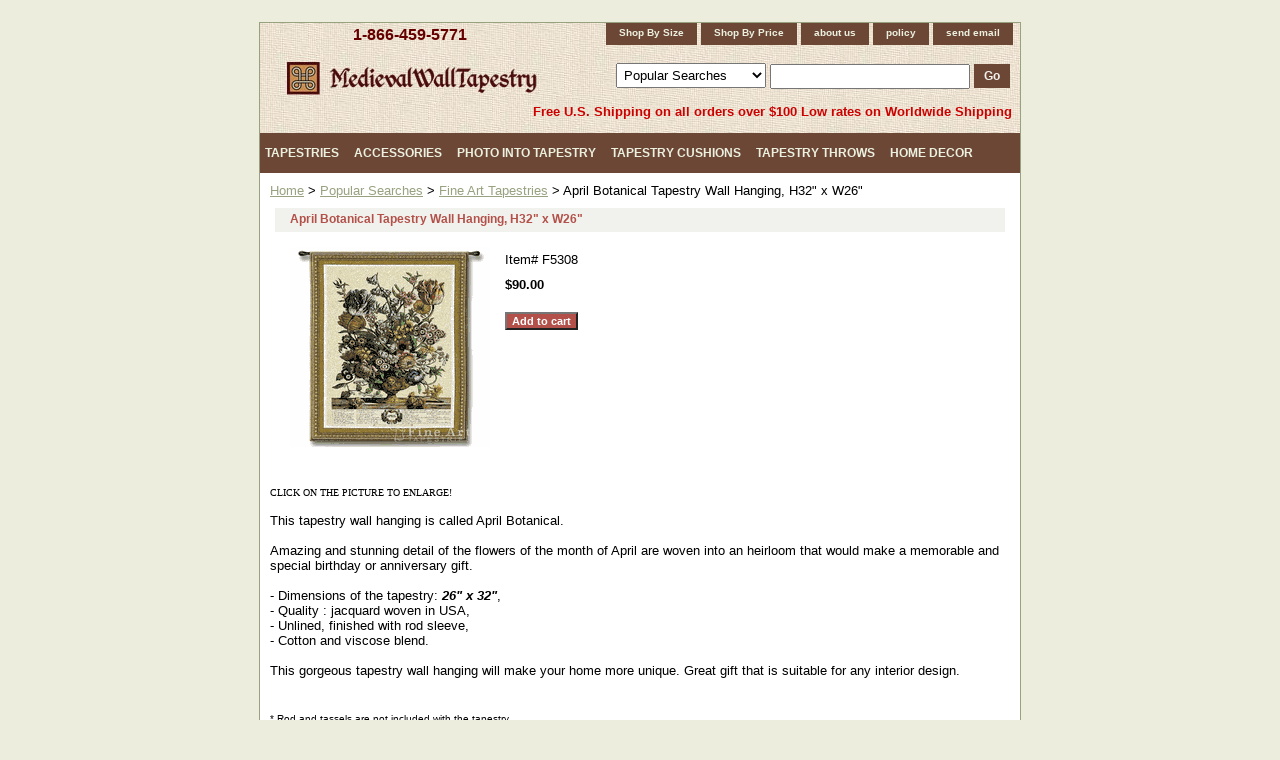

--- FILE ---
content_type: text/html
request_url: https://www.medievalwalltapestry.com/april-botanical.html
body_size: 8017
content:
<!DOCTYPE HTML PUBLIC "-//W3C//DTD HTML 4.01 Transitional//EN">
<html><head><title>April Botanical Tapestry Wall Hanging, H32" x W26"</title><link rel="stylesheet" type="text/css" href="css-base.css" /><link rel="stylesheet" type="text/css" href="css-element.css" /><link rel="stylesheet" type="text/css" href="css-contents.css" /><link rel="stylesheet" type="text/css" href="css-edits.css" /><meta name="description" content="Wall tapestries from Europe and USA: medieval tapestry wall hangings, contemporary, nature and animal tapestries, religious, floral wall tapestry collections. Romantic pictures for sale.">
<meta name="robots" content="all">
<meta name="revisit-after" content="15 days">
<meta name="Copyright" content="2004-2022 copyright"> 
<meta name="MSSmartTagsPreventParsing" content="TRUE">
<META content="text/html; charset=windows-1252" http-equiv=Content-Type>
<meta name="organization-Email" content="info@medievalwalltapestry.com">
<meta name="identifier" content="http://www.medievalwalltapestry.com">
<style type="text/css">
<!--
.MyStyle2 {  color: #330000; text-decoration: underline}
-->.button {text-indent: -9000px; width: 74px; height: 21px; background: url(https://sep.turbifycdn.com/ty/cdn/carenginecare/search-button.jpg); border-top-width: 0px; border-right-width: 0px; border-bottom-width: 0px; border-left-width: 0px}
</style>
<script>(function() {
  var _fbq = window._fbq || (window._fbq = []);
  if (!_fbq.loaded) {
    var fbds = document.createElement('script');
    fbds.async = true;
    fbds.src = '//connect.facebook.net/en_US/fbds.js';
    var s = document.getElementsByTagName('script')[0];
    s.parentNode.insertBefore(fbds, s);
    _fbq.loaded = true;
  }
  _fbq.push(['addPixelId', '622628357857454']);
})();
window._fbq = window._fbq || [];
window._fbq.push(['track', 'PixelInitialized', {}]);
</script>
<noscript><img height="1" width="1" alt="" style="display:none" src="https://www.facebook.com/tr?id=622628357857454&amp;ev=PixelInitialized" /></noscript>
<script type="text/javascript">
/* <![CDATA[ */
var google_conversion_id = 998225335;
var google_custom_params = window.google_tag_params;
var google_remarketing_only = true;
/* ]]> */
</script>
<script type="text/javascript" src="//www.googleadservices.com/pagead/conversion.js"></script>
<noscript>
<div style="display:inline;">
<img height="1" width="1" style="border-style:none;" alt="" src="//googleads.g.doubleclick.net/pagead/viewthroughconversion/998225335/?value=0&amp;guid=ON&amp;script=0"/>
</div>
</noscript>
<script>
  (function(i,s,o,g,r,a,m){i['GoogleAnalyticsObject']=r;i[r]=i[r]||function(){
  (i[r].q=i[r].q||[]).push(arguments)},i[r].l=1*new Date();a=s.createElement(o),
  m=s.getElementsByTagName(o)[0];a.async=1;a.src=g;m.parentNode.insertBefore(a,m)
  })(window,document,'script','//www.google-analytics.com/analytics.js','ga');

  ga('create', 'UA-20291726-1', 'auto');
  ga('send', 'pageview');

</script>
<!-- Global site tag (gtag.js) - AdWords: 823164560 -->
<script async src="https://www.googletagmanager.com/gtag/js?id=AW-823164560"></script>
<script>
  window.dataLayer = window.dataLayer || [];
  function gtag(){dataLayer.push(arguments);}
  gtag('js', new Date());
 
  gtag('config', 'AW-823164560');
</script>
<!-- Google tag (gtag.js) - Google Analytics -->
<script async src="https://www.googletagmanager.com/gtag/js?id=UA-245726191-1">
</script>
<script>
  window.dataLayer = window.dataLayer || [];
  function gtag(){dataLayer.push(arguments);}
  gtag('js', new Date());

  gtag('config', 'UA-245726191-1');
</script><style type="text/css">
#bodycontent {float:right; width:760px;}
#bodyshell {background-color:#fff; border-left:0px solid #f1f2ed; float:left; zoom:1; margin:0;*position:relative;}
#nav-product {_display:inline; float:left; margin-left:-150px; overflow:hidden; position:relative; width:150px; z-index:1000;}
</style><script type="text/javascript" src="https://sep.turbifycdn.com/ty/cdn/carenginecare/jquery-2.2.4.min.js"></script></head><body class="vertical" id="itemtype"><script type="text/javascript" id="yfc_loader" src="https://turbifycdn.com/store/migration/loader-min-1.0.34.js?q=carenginecare&ts=1762114516&p=1&h=order.store.turbify.net"></script> <div id="ys_superbar">
	   <div id="ys_cpers">
		<div id="yscp_welcome_msg"></div>
		<div id="yscp_signin_link"></div>
		<div id="yscp_myaccount_link"></div>
		<div id="yscp_signout_link"></div>
	   </div>
	   <div id="yfc_mini"></div>
	   <div class="ys_clear"></div>
	</div>
      <div id="container"><div id="header"><div class="left-col"><h3 id="brandmark"><a href="index.html" title=""></a></h3><a href="tel:+1-866-459-5771">1-866-459-5771</a></div><div class="right-col"><ul id="nav-general"><li><a href="sortbysize.html">Shop By Size</a></li><li><a href="sortbyprice.html">Shop By Price</a></li><li><a href="info.html">about us</a></li><li><a href="privacypolicy.html">policy</a></li><li><a href="mailto:sales@medievalwalltapestry.com">send email</a></li></ul><div id="ysaSearch"><form id="searcharea" name="searcharea" action="nsearch.html" method="GET"><fieldset><select onchange="if (typeof YSB_AUTOCOMPLETE == 'object') { YSB_AUTOCOMPLETE.controller.setSuggestCategory(event); }" name="section"><option value="">All Categories</option><option value="popular-searches" selected="selected" >Popular Searches </option><option value="walltapestries">Exclusive Collection </option><option value="fineart">Fine Art </option><option value="rota">Romantic Pictures </option><option value="meta">Medieval Tapestries </option><option value="renaissance">Renaissance Styles </option><option value="naandan">Nature and Animals </option><option value="stilllifes">Floral & Still Lifes </option><option value="cota">Contemporary Tapestries </option><option value="ethnicdesigns">Ethnic Designs </option><option value="europeancities">City & Country Scenes </option><option value="reta">Religious Tapestries </option><option value="ornamental">Ornamental Designs </option><option value="maps">Map Tapestries </option><option value="kidsdecor">Kids Decor </option><option value="specials">Tapestry Sale </option><option value="accessories">Accessories </option><option value="tapestrythrows">Tapestry Throws </option><option value="tapestrycushions">Tapestry Cushions </option><option value="photointotapestry">Photo Into Tapestry </option><option value="bed-covers">Bedding Sets </option><option value="tablerunners">Tapestry Table Runners </option><option value="handbags">Tapestry Handbags </option><option value="bellpulls">Tapestry Bellpulls </option><option value="tapestry-articles">Articles </option></select><label for="query" class="labelfield"><input autocomplete="off" type="text" id="query" name="query" placeholder="" onkeyup="if (typeof YSB_AUTOCOMPLETE == 'object') { YSB_AUTOCOMPLETE.controller.suggest(event); }"></label><label for="searchsubmit" class="buttonlabel"><input type="submit" id="searchsubmit" class="ys_primary" value="Go" name="searchsubmit"><input type="hidden" value="carenginecare" name="vwcatalog"></label></fieldset></form>   <script type="text/javascript"> 
                    var isSafari = !!navigator.userAgent.match(/Version\/[\d\.]+.*Safari/); 
                    var isIOS = !!navigator.platform && /iPad|iPhone|iPod/.test(navigator.platform); 
                    if (isSafari && isIOS) { 
                        document.forms["searcharea"].onsubmit = function (searchAreaForm) { 
                            var elementsList = this.elements, queryString = '', url = '', action = this.action; 
                            for(var i = 0; i < elementsList.length; i++) { 
                                if (elementsList[i].name) { 
                                    if (queryString) { 
                                        queryString = queryString + "&" +  elementsList[i].name + "=" + encodeURIComponent(elementsList[i].value); 
                                    } else { 
                                        queryString = elementsList[i].name + "=" + encodeURIComponent(elementsList[i].value); 
                                    } 
                                } 
                            } 
                            if (action.indexOf("?") == -1) { 
                                action = action + "?"; 
                            } 
                            url = action + queryString; 
                            window.location.href = url; 
                            return false; 
                        } 
                    } 
                </script> 
        </div></div><div class="headerShipinfo">Free U.S. Shipping on all orders over $100 Low rates on Worldwide Shipping</div></div><div class="megamenu"><ul><li><a href="tapestries.html" class="level1">Tapestries</a><div class="submenu"><ul><li><a href="popular-searches.html"><div class="subsubmenu"><div class="subsubmenuimg"><img src="https://s.turbifycdn.com/aah/carenginecare/popular-searches-27.gif" width="100" height="100" border="0" hspace="0" vspace="0" alt="Popular Searches" /></div><div class="subsubmenutitle">Popular Searches</div></div></a></li><li><a href="walltapestries.html"><div class="subsubmenu"><div class="subsubmenuimg"><img src="https://s.turbifycdn.com/aah/carenginecare/exclusive-collection-11.gif" width="100" height="77" border="0" hspace="0" vspace="0" alt="Exclusive Collection" /></div><div class="subsubmenutitle">Exclusive Collection</div></div></a></li><li><a href="fineart.html"><div class="subsubmenu"><div class="subsubmenuimg"><img src="https://s.turbifycdn.com/aah/carenginecare/fine-art-17.gif" width="87" height="100" border="0" hspace="0" vspace="0" alt="Fine Art" /></div><div class="subsubmenutitle">Fine Art</div></div></a></li><li><a href="rota.html"><div class="subsubmenu"><div class="subsubmenuimg"><img src="https://s.turbifycdn.com/aah/carenginecare/romantic-pictures-18.gif" width="100" height="65" border="0" hspace="0" vspace="0" alt="Romantic Pictures" /></div><div class="subsubmenutitle">Romantic Pictures</div></div></a></li><li><a href="meta.html"><div class="subsubmenu"><div class="subsubmenuimg"><img src="https://s.turbifycdn.com/aah/carenginecare/medieval-tapestries-112.gif" width="100" height="82" border="0" hspace="0" vspace="0" alt="Medieval Tapestries" /></div><div class="subsubmenutitle">Medieval Tapestries</div></div></a></li><li><a href="renaissance.html"><div class="subsubmenu"><div class="subsubmenuimg"><img src="https://s.turbifycdn.com/aah/carenginecare/renaissance-styles-12.gif" width="100" height="78" border="0" hspace="0" vspace="0" alt="Renaissance Styles" /></div><div class="subsubmenutitle">Renaissance Styles</div></div></a></li><li><a href="naandan.html"><div class="subsubmenu"><div class="subsubmenuimg"><img src="https://s.turbifycdn.com/aah/carenginecare/nature-and-animals-15.gif" width="100" height="77" border="0" hspace="0" vspace="0" alt="Nature and Animals" /></div><div class="subsubmenutitle">Nature and Animals</div></div></a></li><li><a href="stilllifes.html"><div class="subsubmenu"><div class="subsubmenuimg"><img src="https://s.turbifycdn.com/aah/carenginecare/floral-still-lifes-11.gif" width="77" height="100" border="0" hspace="0" vspace="0" alt="Floral &amp; Still Lifes" /></div><div class="subsubmenutitle">Floral & Still Lifes</div></div></a></li><li><a href="cota.html"><div class="subsubmenu"><div class="subsubmenuimg"><img src="https://s.turbifycdn.com/aah/carenginecare/contemporary-tapestries-123.gif" width="82" height="100" border="0" hspace="0" vspace="0" alt="Contemporary Tapestries" /></div><div class="subsubmenutitle">Contemporary Tapestries</div></div></a></li><li><a href="ethnicdesigns.html"><div class="subsubmenu"><div class="subsubmenuimg"><img src="https://s.turbifycdn.com/aah/carenginecare/ethnic-designs-39.gif" width="99" height="100" border="0" hspace="0" vspace="0" alt="Ethnic Designs" /></div><div class="subsubmenutitle">Ethnic Designs</div></div></a></li><li><a href="europeancities.html"><div class="subsubmenu"><div class="subsubmenuimg"><img src="https://s.turbifycdn.com/aah/carenginecare/city-country-scenes-11.gif" width="100" height="78" border="0" hspace="0" vspace="0" alt="City &amp; Country Scenes" /></div><div class="subsubmenutitle">City & Country Scenes</div></div></a></li><li><a href="reta.html"><div class="subsubmenu"><div class="subsubmenuimg"><img src="https://s.turbifycdn.com/aah/carenginecare/religious-tapestries-11.gif" width="100" height="63" border="0" hspace="0" vspace="0" alt="Religious Tapestries" /></div><div class="subsubmenutitle">Religious Tapestries</div></div></a></li><li><a href="ornamental.html"><div class="subsubmenu"><div class="subsubmenuimg"><img src="https://s.turbifycdn.com/aah/carenginecare/ornamental-designs-15.gif" width="97" height="100" border="0" hspace="0" vspace="0" alt="Ornamental Designs" /></div><div class="subsubmenutitle">Ornamental Designs</div></div></a></li><li><a href="maps.html"><div class="subsubmenu"><div class="subsubmenuimg"><img src="https://s.turbifycdn.com/aah/carenginecare/map-tapestries-24.gif" width="100" height="79" border="0" hspace="0" vspace="0" alt="Map Tapestries" /></div><div class="subsubmenutitle">Map Tapestries</div></div></a></li><li><a href="kidsdecor.html"><div class="subsubmenu"><div class="subsubmenuimg"><img src="https://s.turbifycdn.com/aah/carenginecare/kids-decor-17.gif" width="71" height="100" border="0" hspace="0" vspace="0" alt="Kids Decor" /></div><div class="subsubmenutitle">Kids Decor</div></div></a></li></ul></div></li><li><a href="accessories.html" class="level1">Accessories</a><div class="submenu"><ul><li><a href="tapestryrods.html"><div class="subsubmenu"><div class="subsubmenuimg"><img src="https://s.turbifycdn.com/aah/carenginecare/rods-tassels-11.gif" width="100" height="49" border="0" hspace="0" vspace="0" alt="Tapestry Rods" /></div><div class="subsubmenutitle">Tapestry Rods</div></div></a></li><li><a href="tassels.html"><div class="subsubmenu"><div class="subsubmenuimg"><img src="https://s.turbifycdn.com/aah/carenginecare/tassels-11.gif" width="67" height="100" border="0" hspace="0" vspace="0" alt="Tassels" /></div><div class="subsubmenutitle">Tassels</div></div></a></li><li><a href="finishing.html"><div class="subsubmenu"><div class="subsubmenuimg"><img src="https://s.turbifycdn.com/aah/carenginecare/finishing-services-31.gif" width="100" height="74" border="0" hspace="0" vspace="0" alt="Finishing Services" /></div><div class="subsubmenutitle">Finishing Services</div></div></a></li></ul></div></li><li><a href="photointotapestry.html" class="level1">Photo Into Tapestry</a><div class="submenu"><ul><li><a href="photo-into-throw-1.html"><div class="subsubmenu"><div class="subsubmenuimg"><img src="https://s.turbifycdn.com/aah/carenginecare/turn-your-photo-into-a-tapestry-throw-70-x-53-21.gif" width="100" height="83" border="0" hspace="0" vspace="0" alt="Turn Your Photo Into A Tapestry Throw, 70&quot; X 53&quot;" /></div><div class="subsubmenutitle">Turn Your Photo Into A Tapestry Throw, 70" X 53"</div></div></a></li><li><a href="photo-into-tapestry-1.html"><div class="subsubmenu"><div class="subsubmenuimg"><img src="https://s.turbifycdn.com/aah/carenginecare/turn-your-photo-into-a-tapestry-wall-hanging-26-x-34-22.gif" width="90" height="100" border="0" hspace="0" vspace="0" alt="Turn Your Photo Into A Tapestry Wall Hanging, 26&quot; X 34&quot;" /></div><div class="subsubmenutitle">Turn Your Photo Into A Tapestry Wall Hanging, 26" X 34"</div></div></a></li><li><a href="photo-into-pillow-1.html"><div class="subsubmenu"><div class="subsubmenuimg"><img src="https://s.turbifycdn.com/aah/carenginecare/turn-your-photo-into-a-tapestry-pillow-17-x-17-21.gif" width="100" height="97" border="0" hspace="0" vspace="0" alt="Turn Your Photo Into A Tapestry Pillow, 17&quot; X 17&quot;" /></div><div class="subsubmenutitle">Turn Your Photo Into A Tapestry Pillow, 17" X 17"</div></div></a></li><li><a href="photo-into-tote-bag.html"><div class="subsubmenu"><div class="subsubmenuimg"><img src="https://s.turbifycdn.com/aah/carenginecare/turn-your-photo-into-a-tapestry-tote-bag-17-x-17-21.gif" width="57" height="100" border="0" hspace="0" vspace="0" alt="Turn Your Photo Into A Tapestry Tote Bag, 17&quot; X 17&quot;" /></div><div class="subsubmenutitle">Turn Your Photo Into A Tapestry Tote Bag, 17" X 17"</div></div></a></li></ul></div></li><li><a href="tapestrycushions.html" class="level1">Tapestry Cushions</a><div class="submenu"><ul><li><a href="artcushions.html"><div class="subsubmenu"><div class="subsubmenuimg"><img src="https://s.turbifycdn.com/aah/carenginecare/art-cushions-11.gif" width="100" height="92" border="0" hspace="0" vspace="0" alt="Art Cushions" /></div><div class="subsubmenutitle">Art Cushions</div></div></a></li><li><a href="oldworldcushions.html"><div class="subsubmenu"><div class="subsubmenuimg"><img src="https://s.turbifycdn.com/aah/carenginecare/old-world-cushions-11.gif" width="96" height="100" border="0" hspace="0" vspace="0" alt="Old World Cushions" /></div><div class="subsubmenutitle">Old World Cushions</div></div></a></li><li><a href="botanicalcushions.html"><div class="subsubmenu"><div class="subsubmenuimg"><img src="https://s.turbifycdn.com/aah/carenginecare/botanical-cushions-11.gif" width="100" height="96" border="0" hspace="0" vspace="0" alt="Botanical Cushions" /></div><div class="subsubmenutitle">Botanical Cushions</div></div></a></li><li><a href="citiescushions.html"><div class="subsubmenu"><div class="subsubmenuimg"><img src="https://s.turbifycdn.com/aah/carenginecare/cities-cushions-13.gif" width="100" height="96" border="0" hspace="0" vspace="0" alt="Cities Cushions" /></div><div class="subsubmenutitle">Cities Cushions</div></div></a></li><li><a href="sceniccushions.html"><div class="subsubmenu"><div class="subsubmenuimg"><img src="https://s.turbifycdn.com/aah/carenginecare/scenic-cushions-11.gif" width="100" height="95" border="0" hspace="0" vspace="0" alt="Scenic Cushions" /></div><div class="subsubmenutitle">Scenic Cushions</div></div></a></li><li><a href="animalscushions.html"><div class="subsubmenu"><div class="subsubmenuimg"><img src="https://s.turbifycdn.com/aah/carenginecare/animals-cushions-11.gif" width="100" height="89" border="0" hspace="0" vspace="0" alt="Animals Cushions" /></div><div class="subsubmenutitle">Animals Cushions</div></div></a></li><li><a href="ornamentalcushions.html"><div class="subsubmenu"><div class="subsubmenuimg"><img src="https://s.turbifycdn.com/aah/carenginecare/ornamental-cushions-11.gif" width="100" height="100" border="0" hspace="0" vspace="0" alt="Ornamental Cushions" /></div><div class="subsubmenutitle">Ornamental Cushions</div></div></a></li><li><a href="abstractcushions.html"><div class="subsubmenu"><div class="subsubmenuimg"><img src="https://s.turbifycdn.com/aah/carenginecare/abstract-cushions-11.gif" width="100" height="98" border="0" hspace="0" vspace="0" alt="Abstract Cushions" /></div><div class="subsubmenutitle">Abstract Cushions</div></div></a></li><li><a href="christmascushions.html"><div class="subsubmenu"><div class="subsubmenuimg"><img src="https://s.turbifycdn.com/aah/carenginecare/christmas-tapesty-cushions-11.gif" width="91" height="100" border="0" hspace="0" vspace="0" alt="Christmas Tapesty Cushions" /></div><div class="subsubmenutitle">Christmas Tapesty Cushions</div></div></a></li></ul></div></li><li><a href="tapestrythrows.html" class="level1">Tapestry Throws</a><div class="submenu"><ul><li><a href="artthrows.html"><div class="subsubmenu"><div class="subsubmenuimg"><img src="https://s.turbifycdn.com/aah/carenginecare/art-throws-13.gif" width="100" height="81" border="0" hspace="0" vspace="0" alt="Art Throws" /></div><div class="subsubmenutitle">Art Throws</div></div></a></li><li><a href="botanicalthrows.html"><div class="subsubmenu"><div class="subsubmenuimg"><img src="https://s.turbifycdn.com/aah/carenginecare/botanical-throws-17.gif" width="100" height="77" border="0" hspace="0" vspace="0" alt="Botanical Throws" /></div><div class="subsubmenutitle">Botanical Throws</div></div></a></li><li><a href="scenicthrows.html"><div class="subsubmenu"><div class="subsubmenuimg"><img src="https://s.turbifycdn.com/aah/carenginecare/scenic-throws-12.gif" width="100" height="79" border="0" hspace="0" vspace="0" alt="Scenic Throws" /></div><div class="subsubmenutitle">Scenic Throws</div></div></a></li><li><a href="animalsthrows.html"><div class="subsubmenu"><div class="subsubmenuimg"><img src="https://s.turbifycdn.com/aah/carenginecare/animals-throws-12.gif" width="100" height="76" border="0" hspace="0" vspace="0" alt="Animals Throws" /></div><div class="subsubmenutitle">Animals Throws</div></div></a></li><li><a href="ornamentalthrows.html"><div class="subsubmenu"><div class="subsubmenuimg"><img src="https://s.turbifycdn.com/aah/carenginecare/ornamental-throws-12.gif" width="100" height="92" border="0" hspace="0" vspace="0" alt="Ornamental Throws" /></div><div class="subsubmenutitle">Ornamental Throws</div></div></a></li><li><a href="abstractthrows.html"><div class="subsubmenu"><div class="subsubmenuimg"><img src="https://s.turbifycdn.com/aah/carenginecare/abstract-throws-12.gif" width="100" height="76" border="0" hspace="0" vspace="0" alt="Abstract Throws" /></div><div class="subsubmenutitle">Abstract Throws</div></div></a></li><li><a href="ethnicthrows.html"><div class="subsubmenu"><div class="subsubmenuimg"><img src="https://s.turbifycdn.com/aah/carenginecare/ethnic-throws-12.gif" width="82" height="100" border="0" hspace="0" vspace="0" alt="Ethnic Throws" /></div><div class="subsubmenutitle">Ethnic Throws</div></div></a></li><li><a href="kidsthrows.html"><div class="subsubmenu"><div class="subsubmenuimg"><img src="https://s.turbifycdn.com/aah/carenginecare/kids-throws-12.gif" width="81" height="100" border="0" hspace="0" vspace="0" alt="Kids Throws" /></div><div class="subsubmenutitle">Kids Throws</div></div></a></li><li><a href="inspirationalthrows.html"><div class="subsubmenu"><div class="subsubmenuimg"><img src="https://s.turbifycdn.com/aah/carenginecare/inspirational-throws-12.gif" width="84" height="100" border="0" hspace="0" vspace="0" alt="Inspirational Throws" /></div><div class="subsubmenutitle">Inspirational Throws</div></div></a></li><li><a href="christmasthrows.html"><div class="subsubmenu"><div class="subsubmenuimg"><img src="https://s.turbifycdn.com/aah/carenginecare/christmas-throws-13.gif" width="100" height="81" border="0" hspace="0" vspace="0" alt="Christmas Throws" /></div><div class="subsubmenutitle">Christmas Throws</div></div></a></li></ul></div></li><li><a href="homedecor.html" class="level1">Home Decor</a><div class="submenu"><ul><li><a href="christmasdecor.html"><div class="subsubmenu"><div class="subsubmenuimg"><img src="https://s.turbifycdn.com/aah/carenginecare/christmas-decor-22.gif" width="100" height="65" border="0" hspace="0" vspace="0" alt="Christmas Decor" /></div><div class="subsubmenutitle">Christmas Decor</div></div></a></li><li><a href="bed-covers.html"><div class="subsubmenu"><div class="subsubmenuimg"><img src="https://s.turbifycdn.com/aah/carenginecare/bedding-sets-11.gif" width="100" height="83" border="0" hspace="0" vspace="0" alt="Bedding Sets" /></div><div class="subsubmenutitle">Bedding Sets</div></div></a></li><li><a href="tablerunners.html"><div class="subsubmenu"><div class="subsubmenuimg"><img src="https://s.turbifycdn.com/aah/carenginecare/tapestry-table-runners-11.gif" width="100" height="31" border="0" hspace="0" vspace="0" alt="Tapestry Table Runners" /></div><div class="subsubmenutitle">Tapestry Table Runners</div></div></a></li><li><a href="handbags.html"><div class="subsubmenu"><div class="subsubmenuimg"><img src="https://s.turbifycdn.com/aah/carenginecare/tapestry-handbags-11.gif" width="100" height="69" border="0" hspace="0" vspace="0" alt="Tapestry Handbags" /></div><div class="subsubmenutitle">Tapestry Handbags</div></div></a></li><li><a href="bellpulls.html"><div class="subsubmenu"><div class="subsubmenuimg"><img src="https://s.turbifycdn.com/aah/carenginecare/tapestry-bellpulls-11.gif" width="100" height="100" border="0" hspace="0" vspace="0" alt="Tapestry Bellpulls" /></div><div class="subsubmenutitle">Tapestry Bellpulls</div></div></a></li></ul></div></li></ul></div><div id="bodyshell"><div id="bodycontent"><div class="breadcrumbs"><a href="index.html">Home</a> &gt; <a href="popular-searches.html">Popular Searches</a> &gt; <a href="fine-art-tapestries-made-in-usa.html">Fine Art Tapestries</a> &gt; April Botanical Tapestry Wall Hanging, H32" x W26"</div><div id="contentarea"><div><h1 id="item-contenttitle">April Botanical Tapestry Wall Hanging, H32" x W26"</h1><div id="itemarea"><div id="itemImage"><a href="https://s.turbifycdn.com/aah/carenginecare/april-botanical-tapestry-wall-hanging-26-x-32-20.gif"><img src="https://s.turbifycdn.com/aah/carenginecare/april-botanical-tapestry-wall-hanging-26-x-32-18.gif" width="200" height="200" border="0" hspace="0" vspace="0" alt="April Botanical Tapestry Wall Hanging, H32&quot; x W26&quot;" class="image-l" title="April Botanical Tapestry Wall Hanging, H32&quot; x W26&quot;" /></a></div><div class="itemform productInfo" id="itemInfo"><form method="POST" action="https://order.store.turbify.net/carenginecare/cgi-bin/wg-order?carenginecare+april-botanical"><div class="code">Item# <em>F5308</em></div><div class="price-bold">$90.00</div><input type="submit" value="Add to cart" class="ys_primary" title="Add to cart" /><input name="vwcatalog" type="hidden" value="carenginecare" /><input name="vwitem" type="hidden" value="april-botanical" /><input type="hidden" name=".autodone" value="https://www.medievalwalltapestry.com/april-botanical.html" /></form></div></div><div id="caption"><h2 id="itempage-captiontitle"></h2><div><font face="Verdana" size="1">CLICK ON THE PICTURE TO ENLARGE!</font><br><br>This tapestry wall hanging is called April Botanical. <br> <br>Amazing and stunning detail of the flowers of the month of April are woven into an heirloom that would make a memorable and special birthday or anniversary gift.<br> <br> - Dimensions of the tapestry: <i><b>26" x 32"</b></i>,<br> - Quality : jacquard woven in USA,<br> - Unlined, finished with rod sleeve, <br> - Cotton and viscose blend. <br> <br> This gorgeous tapestry wall hanging will make your home more unique. Great gift that is suitable for any interior design.</div></div><br clear="all" /></div></div><div id="finaltext"><div align="left"><font size="-2">* Rod and tassels are not included with the tapestry.<br>
** The sizes advertized are approximate (5%) due to the weaving specifics. If you need to know an exact size to fit your space please contact us and we can verify the size for you.<br>
  </font> <br>
 <b><font color="#AA504A" size="4" face="Monotype Corsiva">TAPESTRY SALE !!!</font></b><br>
 <font size="4">Click <a href="specials.html"><strong>HERE</strong></a> !!!</font><br>
 <br>
 <i><b><font color="#AA504A" size="4" face="Monotype Corsiva">POLYCOAT</font> </b>'s European wall tapestries 
 to your home decor.<br>
 <Br> We are glad to offer you a great way to decorate your house without having to spend a lot of money. We have a large selection of tapestry wall hangings imported from France, Belgium, Italy and some other European countries. We collect the best wall tapestries from different European manufacturers and sell them at affordable price. We carefully choose tapestry wall hangings from a wide variety of wall tapestry products presented on the market. We try to choose wall tapestries that are in harmony with the modern standards of home decor. Some of our tapestry wall hangings can be framed and fit well both traditional and modern home interiors. <br> <br> We are particularly proud of our medieval wall tapestries. In our collection of medieval tapestry wall hangings you can find unique tapestry pictures. One of our best selling wall tapestries is the reproduction of The Accolade painting by Leighton. Bring romantic spirit of the old time with our medieval tapestry wall hangings. <Br> <br> Take your choice of tapestry wall hangings for your home decor or your place of business! Great gifts that everyone likes! </i> <br> <br> Any questions? Call us at <a href="tel:+18664595771">1-866-459-5771</a> or <a href="mailto:sales@medievalwalltapestry.com">email us</a> at sales@medievalwalltapestry.com. <br> <br>
 <a href="http://www.medievalwalltapestry.com"><font size="-2">Home</font></a><font size="-2"> | <a href="tapestry-articles.html"onMouseOver="window.status='Search Polycoat Online Store'; return true">Articles</a> 
 | <a href="privacypolicy.html#sh" target="_blank"onMouseOver="window.status='Track Your Order'; return true">Shipping</a> 
 | <a href="info.html">Contact Us</a> | <a href="privacypolicy.html#pp">Privacy 
 Policy</a> | <a href="meta.html">Medieval Tapestry Wall Hangings</a> | <a href="rota.html">Romantic 
 Tapestry Wall Hangings</a> | <a href="naandan.html">Wall Tapestries With Nature 
 And Animals</a> | <a href="stilllifes.html">Still Life Tapestry Wall Hangings</a> 
 | <a href="europeancities.htfml">European Cities Tapestry Wall Hangings</a> |<a href="reta.html"> 
 Religious Tapestry Wall Hangings</a> | <a href="fineart.html">Wall Tapestries 
 Reproductions</a> | <a href="alltapestries.html">All Wall Tapestries</a> | <a href="http://www.medievalwalltapestry.com/sitemap.xml">Site Map</a> | <a href="https://www.medievalwalltapestry.com/affiliateprogram.html" target="_blank">Affiliate Program</a> | <a onMouseOver="window.status='Email To Polycoat: sales@medievalwalltapestry.com'; return true" href="mailto:sales@medievalwalltapestry.com" target=_blank>Email 
 Us</a></font></div><script>
  (function(i,s,o,g,r,a,m){i['GoogleAnalyticsObject']=r;i[r]=i[r]||function(){
  (i[r].q=i[r].q||[]).push(arguments)},i[r].l=1*new Date();a=s.createElement(o),
  m=s.getElementsByTagName(o)[0];a.async=1;a.src=g;m.parentNode.insertBefore(a,m)
  })(window,document,'script','https://www.google-analytics.com/analytics.js','ga');<br /><br />ga('create', 'UA-82220924-1', 'auto');
  ga('send', 'pageview');<br /><br /></script></div></div></div><div id="footer"><span id="footer-links"><a href="info.html">about us</a> | <a href="privacypolicy.html">policy</a> | <a href="mailto:sales@medievalwalltapestry.com">send email</a></span><span id="copyright">Copyright 2002 - 2025 Polycoat LLC. PO Box 101055 Denver, CO 80250 USA 1-866-459-5771 All rights reserved.</span></div></div></body>
<script type="text/javascript">var PAGE_ATTRS = {'storeId': 'carenginecare', 'itemId': 'april-botanical', 'isOrderable': '1', 'name': 'April Botanical Tapestry Wall Hanging, H32 x W26', 'salePrice': '90.00', 'listPrice': '90.00', 'brand': '', 'model': '', 'promoted': '', 'createTime': '1762114516', 'modifiedTime': '1762114516', 'catNamePath': 'Popular Searches > Fine Art Tapestries', 'upc': ''};</script><script type="text/javascript">
csell_env = 'ue1';
 var storeCheckoutDomain = 'order.store.turbify.net';
</script>

<script type="text/javascript">
  function toOSTN(node){
    if(node.hasAttributes()){
      for (const attr of node.attributes) {
        node.setAttribute(attr.name,attr.value.replace(/(us-dc1-order|us-dc2-order|order)\.(store|stores)\.([a-z0-9-]+)\.(net|com)/g, storeCheckoutDomain));
      }
    }
  };
  document.addEventListener('readystatechange', event => {
  if(typeof storeCheckoutDomain != 'undefined' && storeCheckoutDomain != "order.store.turbify.net"){
    if (event.target.readyState === "interactive") {
      fromOSYN = document.getElementsByTagName('form');
        for (let i = 0; i < fromOSYN.length; i++) {
          toOSTN(fromOSYN[i]);
        }
      }
    }
  });
</script>
<script type="text/javascript">
// Begin Store Generated Code
 </script> <script type="text/javascript" src="https://s.turbifycdn.com/lq/ult/ylc_1.9.js" ></script> <script type="text/javascript" src="https://s.turbifycdn.com/ae/lib/smbiz/store/csell/beacon-a9518fc6e4.js" >
</script>
<script type="text/javascript">
// Begin Store Generated Code
 csell_page_data = {}; csell_page_rec_data = []; ts='TOK_STORE_ID';
</script>
<script type="text/javascript">
// Begin Store Generated Code
function csell_GLOBAL_INIT_TAG() { var csell_token_map = {}; csell_token_map['TOK_SPACEID'] = '2022276099'; csell_token_map['TOK_URL'] = ''; csell_token_map['TOK_STORE_ID'] = 'carenginecare'; csell_token_map['TOK_ITEM_ID_LIST'] = 'april-botanical'; csell_token_map['TOK_ORDER_HOST'] = 'order.store.turbify.net'; csell_token_map['TOK_BEACON_TYPE'] = 'prod'; csell_token_map['TOK_RAND_KEY'] = 't'; csell_token_map['TOK_IS_ORDERABLE'] = '1';  c = csell_page_data; var x = (typeof storeCheckoutDomain == 'string')?storeCheckoutDomain:'order.store.turbify.net'; var t = csell_token_map; c['s'] = t['TOK_SPACEID']; c['url'] = t['TOK_URL']; c['si'] = t[ts]; c['ii'] = t['TOK_ITEM_ID_LIST']; c['bt'] = t['TOK_BEACON_TYPE']; c['rnd'] = t['TOK_RAND_KEY']; c['io'] = t['TOK_IS_ORDERABLE']; YStore.addItemUrl = 'http%s://'+x+'/'+t[ts]+'/ymix/MetaController.html?eventName.addEvent&cartDS.shoppingcart_ROW0_m_orderItemVector_ROW0_m_itemId=%s&cartDS.shoppingcart_ROW0_m_orderItemVector_ROW0_m_quantity=1&ysco_key_cs_item=1&sectionId=ysco.cart&ysco_key_store_id='+t[ts]; } 
</script>
<script type="text/javascript">
// Begin Store Generated Code
function csell_REC_VIEW_TAG() {  var env = (typeof csell_env == 'string')?csell_env:'prod'; var p = csell_page_data; var a = '/sid='+p['si']+'/io='+p['io']+'/ii='+p['ii']+'/bt='+p['bt']+'-view'+'/en='+env; var r=Math.random(); YStore.CrossSellBeacon.renderBeaconWithRecData(p['url']+'/p/s='+p['s']+'/'+p['rnd']+'='+r+a); } 
</script>
<script type="text/javascript">
// Begin Store Generated Code
var csell_token_map = {}; csell_token_map['TOK_PAGE'] = 'p'; csell_token_map['TOK_CURR_SYM'] = '$'; csell_token_map['TOK_WS_URL'] = 'https://carenginecare.csell.store.turbify.net/cs/recommend?itemids=april-botanical&location=p'; csell_token_map['TOK_SHOW_CS_RECS'] = 'false';  var t = csell_token_map; csell_GLOBAL_INIT_TAG(); YStore.page = t['TOK_PAGE']; YStore.currencySymbol = t['TOK_CURR_SYM']; YStore.crossSellUrl = t['TOK_WS_URL']; YStore.showCSRecs = t['TOK_SHOW_CS_RECS']; </script> <script type="text/javascript" src="https://s.turbifycdn.com/ae/store/secure/recs-1.3.2.2.js" ></script> <script type="text/javascript" >
</script>
</html>
<!-- html102.prod.store.e1a.lumsb.com Fri Nov 21 17:02:58 PST 2025 -->


--- FILE ---
content_type: text/css
request_url: https://www.medievalwalltapestry.com/css-base.css
body_size: 4695
content:
/* CSS Document */
/* 092506 0.02*/
/*Note to Merchants: If you wish to make edits to your CSS, we suggest you make them in the css-edits stylesheet or another css file that you create and reference in your template. By doing so you will ensure that you are not introducing errors into the main stylesheets, which you could not recover if you edited them directly. This also allows Yahoo! to potentilly release fixes (if necessary) by you copying in the newlt revised files without overwriting any of your subsequent edits.*/

/*

/* Elements */
a{color:#98a280}
a:visited{color:#98a280}
* {padding:0; /*margin:0;*/}
td {font-size: 13px ; color:#000000; padding:0; margin:0;}
h1, h2, h3{margin:0;}
body {background-color: #eceddc; background-image:url('') ; font:normal 13px Verdana, Tahoma, Helvetica, sans-serif; text-align:center; width:100%;margin:0;color:#000000; }

/* Classes */
.boxclose {zoom:1;}
.breadcrumbs{margin:10px;}
.clear {clear:both; display:block; font-size:1px; height:1px; line-height:-1;}
.last {border:0 solid;}
  /* Form Buttons */

.ys_primary{ background:#b3504a;color:#ffffff;font:bold 11px Arial,verdana,sans-serif;padding:1px 5px;text-align:center;cursor:pointer; display:block; margin-top:10px;}
/*input.ys_primary{ background:#66A5FF;color:#FFF;font:bold 11px Arial,verdana,sans-serif;padding:1px 5px;text-align:center;cursor:pointer; }*/
/*input.add2cartsubmit {background-color:#888; border-color:#DDD #AAA #555; border-style:solid; border-width:1px 1px 1px; color:#fff; font-weight:bold; outline:#000 solid 1px; padding:0 2px;}*/
label.add2cartlabel {border:1px solid #000;}
/*input.buttonsubmit {background-color:#888; border-color:#DDD #AAA #555; border-style:solid; border-width:1px 1px 1px; color:#fff; font-size:0.8em font-weight:bold; outline:#000 solid 1px; padding:0 2px; text-transform:uppercase;}*/
/*label.buttonlabel {border:1px solid #000;}*/
.buttonlabel {margin-left:4px}

/* IDs */
#info-div{
	background-color:#FFFFFF;
	padding:0px;
	zoom:1;
}
#info-div:after{clear:both; content:"."; display:block; height:0; visibility:hidden;}
#accessorytitle {}
	#itemtype #accessorytitle {background:none; color:#ffffff; font:bold 6px Tahoma, Geneva, Verdana, sans-serif; padding:2px 10px 8px;}

/* #bodycontent {float:right; width:760px;} */
 /* 150 + 610 = 760 */ /* The Min-width is needed for Moz to stretch the bodycontent that is shrinkwrapping content due to floats. This is only necessary on pages without Tables in the contents. Min-width breaks Opera's layout so Width:100% is used instead of Min-width. */

/*
#bodyshell {background-color:#ffffff; border-left:0px solid #f1f2ed; float:left; zoom:1; margin:0;*position:relative;}
*/
 /*Left Column Color*/ /* Background color is needed to counter an IE rendering bug that erases the left column bgcolor */ /* float:left is needed in Moz to handle extra wide cntent that breaks the width */ /* Left/Right Margin was removed due to expanded content errors in Moz, this was used to push the nav/content area in to match the mock-up */ /* position:relative is needed to fix bug in IE that caused the navigation bar to push out over the main content*/

*:first-child+html #bodyshell { width:610px; }

#bodyshell:after {clear:both; content:"."; display:block; height:0; visibility:hidden;}

#brandmark {float:left; font:normal 22px Tahoma, Geneva, Verdana, sans-serif; width:300px; height:50px; margin-top:30px; position:absolute;} /* 510 + 250 = 760 */

#brandmark a {color:#98a280; display:block; padding:0 0 55px 275px; text-decoration:none; outline:none;}

#caption {zoom:1;}
#caption:after {clear:both; content:"."; display:block; height:0; visibility:hidden;}
#contentarea #caption {margin:10px;}
#itemtype #caption {/*padding:0 10px;*/}
#maintype #caption {background-color:#fff; padding:15px;}

#captionarea, #messagearea, #info-div {margin:10px 10px 9px; /*border-bottom:1px #fff solid;*/} /* 1px is used to prevent Margin Folding */

#messagearea #messagetitle{background:#f1f2ed url('') ; color:#b3504a; font:bold 3px Tahoma, Geneva, Verdana, sans-serif; padding:4px 15px 6px;}
#itemtype #contentarea #itempage-captiontitle {margin:15px 0 10px; padding:0 2px;}
#itemtype #itempage-captiontitle {background:none; color:#000000; font:bold 6px Tahoma, Geneva, Verdana, sans-serif; margin:0; padding:2px 2px 8px;} /*The Left/Right Padding is smaller because the Caption Title needs to be nested within the Caption on Item pages, but not on Section pages */

#container {margin:0 auto; text-align:left; width:760px; border:solid 1px #98a280; background-color: #ffffff;} /* This "container" is needed as IE produces resize induced rendering errors when using the BODY element for a container. */ 

#contentarea {margin:0 0 10px 0;}

#section-contenttitle {background-color:#f1f2ed; color:#b3504a; font:bold 13px Verdana, Tahoma, Helvetica, sans-serif; margin:0 15px; padding:4px 15px 6px;}

#bodyContent #info-div #searchpageHeader {background-color:#f1f2ed; color:#b3504a; font:bold 13px Verdana, Tahoma, Helvetica, sans-serif; margin:0; padding:4px 15px 6px;}

#item-contenttitle {background-color:#f1f2ed; color:#b3504a; font:bold 12px Verdana, Tahoma, Helvetica, sans-serif; margin:0 15px; padding:4px 15px 6px;}

#specialstitle {background:#f1f2ed url('') ; color:#b3504a; font:bold 14px Tahoma, Geneva, Verdana, sans-serif; margin:0 10px; padding:4px 15px 6px;}

#copyright {color:#f1f2ed; display:block; font:normal xx-small/1.2 verdana, sans-serif; padding:0 15px 15px; text-align:right;}

#finaltext, #introtext {margin:10px;}

#footer {background:#98a280 url('') ; clear:both;zoom:1;}
#footer-links {color:#f1f2ed; display:block; font-weight:bold; font-size:11px; padding:10px 0 15px; text-align:center;}
#footer-links a {color:#f1f2ed; text-decoration:none; text-transform:uppercase;}
#footer-links a:hover {text-decoration:underline;}

#header {background:#ffffff url('https://s.turbifycdn.com/aah/carenginecare/img-159680.gif') ;zoom:1; min-height:110px; height:auto !important; height:110px;} /* _height and zoom are MS hacks */
#header:after {clear:both; content:"."; display:block; height:0; visibility:hidden;}

/* Search Page Styles */
#info-div form, 
     .infoText div {margin:0 10px;}
#info-div form table td a img {margin-right:5px;}
#info-div form table td b {display:block; padding:15px 0 5px;}
#info-div form table td font {font-size:1em;}
/* !Search Page Styles */

#introtext {} /* REF: #finaltext */
	

#itemarea {background-color:#fff; margin:0px 15px 0; padding:10px; zoom:1;}
#itemarea:after {clear:both; content:"."; display:block; height:0; visibility:hidden;}

#nav-general {clear:both; float:right; display:block; list-style:none; margin:0 5px 0 0;}

#nav-general li {background-color:#6d4736; border:1px solid #6d4736; border-top:0; float:left; margin:0 2px;} /* General Link Colors */

#nav-general li a {color:#ebf0df; display:block; font-size:10px; font-weight:bold; padding:4px 12px 6px; text-align:center; text-decoration:none; white-space:nowrap;}

#nav-general li a:hover {background-color:#6d4736; color:#98a280;}

#nav-general a.linkcheckout {background:transparent url('') 90% 0 no-repeat; padding-right:35px;}	

/*
#nav-product {_display:inline; float:left; margin-left:-150px; overflow:hidden; position:relative; width:150px; z-index:1000;}
*/
 /* IE Experiences the pixel doubling bug here. "display: inline;" fixes this. Position Relative and Z-Index are needed for IE in order to display the background colors */

#nav-product ul li a {border-bottom:1px solid #b4bbab; color:#b3504a; display:block; font-weight:bold; font-size:12px; height:18px; margin:0; min-height:18px; padding:10px 4px 6px 13px; text-decoration:none;width:133px;}

html>body #nav-product a {height:auto;}

#nav-product ul li a:hover {background-color:#f1f2ed; color:#98a280;}

#nav-product li {margin:0;}

#nav-product ul {list-style:none;}

 * html #nav-product ul li a {  /* make hover effect work in IE */
	width: 150px;
}
#htmltop, #htmlbottom, #htmltop a, #htmlbottom a{padding:5px;color:#ffffff}

#nav-product ul li a{width:133px; background-color: #f1f2ed;}

* html #nav-product ul li a{width:133px; height:100%; overflow:hidden; background-color: #f1f2ed; overflow:hidden;}

* html #nav-product { overflow:visible; width:150px; }

#searcharea {/* background:#ffffff url('https://s.turbifycdn.com/aah/carenginecare/img-159681.gif') ; */ display:block; margin:0 0 0; padding:15px 8px 0px 8px; text-align:right;}
#searcharea input {font-size:1.0em;}
#searcharea fieldset {border:0 solid; display:block; padding:10px 0 10px 13px;}
#searcharea label {color:#ffffff; font-size:0.85em; font-weight:bold; text-transform:uppercase;}
#searcharea label span, #searcharea label input {vertical-align:middle}
#searcharea select {text-transform: none; max-width: 150px;vertical-align: middle; }
#searchsubmit{ background:#98a280 url('https://s.turbifycdn.com/aah/carenginecare/img-159682.gif') ;color:#f1f2ed;font:bold 11px Arial,verdana,sans-serif;padding:1px 5px;text-align:center;cursor:pointer;display:inline; margin:0;}
#searchpageHeader {background-color:#f1f2ed; color:#b3504a; font:bold 13px Verdana, Tahoma, Helvetica, sans-serif; margin:0; padding:4px 15px 6px;}
input#query {margin-left:4px;}
#query {padding:2px}

#slogan {color:#98a280; display:block; float:right; font:normal 11px Tahoma, Geneva, Verdana, sans-serif; padding:2.7em 15px 10px 10px; width:225px; text-align:right;} /* 225 + 25= 250 */

*:first-child+html #info-div,
*:first-child+html #specialtitle,
*:first-child+html #messagearea { width:590px; } *:first-child+html #itemarea { width:570px; }

#badge { margin: 15px auto; }

* html #badge { width:136px; text-align:center; }

/* Cross-Sell Styles. */

.ystore-cross-sell-table { width:100%; font-size:inherit; font:100%; }
.ystore-cross-sell-title { padding-bottom:6px; color: #000000; font:bold 6px Tahoma, Geneva, Verdana, sans-serif; }
.ystore-cross-sell-table-vertical .ystore-cross-sell-cell { width:100%; }
.ystore-cross-sell-table-horizontal .ystore-cross-sell-cell { width:28%; padding-right:5%; }

.ystore-cross-sell-product-image-link { display:block; padding-bottom:8px; }
.ystore-cross-sell-product-caption { padding-bottom:16px; }
.ystore-cross-sell-product-caption p,
.ystore-cross-sell-product-caption h4 { margin:0 0 10px; font-size:11px; }
.ystore-cross-sell-table .ys_promo { font-weight:bold; }

/* For CPers */

#ys_superbar {left:0; margin:0 auto; position:static; top:0; width:762px; height:22px;}
#ys_cpers { float:left; }
#yfc_mini { float:right; }
.ys_clear { clear:both; }
#yscp_welcome_msg { font-family:verdana; text-decoration:none; margin:0px 10px 0px 5px; display:none; line-height:20px; color:#000; }
#yscp_signin_link { display:none; line-height:20px; }
#yscp_signout_link { margin-left:10px; display:none; line-height:20px; }
#yscp_myaccount_link { display:none; line-height:20px; margin-right:10px; margin-left:10px; }
#yscp_welcome_msg .yscp_bold { font-weight:bold; color:#000;}
a.yscp_link { font-family:verdana; text-decoration:none; color:#000000; line-height:20px; }
a.yscp_link:hover { font-family:verdana; color:#ffffff; text-decoration:underline; line-height:20px; }
a.yscp_link:visited {color:#000;}
#custRegDiv a.container-close { top:5px; }
.yui-skin-sam .yui-panel .bd, .yui-skin-sam .yui-panel .ft { background-color:#fff; }
.yui-skin-sam .yui-panel .bd { padding:0px; }
#iframe_id  { width:679px; border:1px solid #000; padding:0px; }
#custRegDiv_h.hd { display:none; }
#custRegDiv_mask.mask  { background-color:#000000; opacity:0.5; filter:alpha(opacity=50);}
#loadingDiv                 {height:210px; width:679px; position:absolute; background:#ececec;}
img.loadingImg                 {margin-top:90px; margin-left:20px;}

/* Social Media Share */

#ys_social_top_hr {border-top:1px solid #CFCECE; margin-bottom:5px; margin-top:5px; clear:both; }
#ys_social_media {height:26px;display:inline-block;vertical-align:middle;margin-left:10px; }
#ys_social_fblike {float:left;}
#ys_social_fbshare {float:left;}
#ys_social_tweet {float:left;}
#ys_social_yahoo {float:left;}
#ys_social_pinterest {float:left;}
#ys_social_v_separator {margin-left:10px;margin-right:10px;float:left;}
#ys_social_bottom_hr {border-top:1px solid #CFCECE; margin-top:5px;}

#ysalink {float: right;width: 200px;}
#ysalink a {width: 45%;	display: inline-block; text-decoration:none;}

/* --------- Top Menu Start ----------- */
.megamenu ul li a.level1, .megamenu ul li a:hover { text-decoration: none;font-family: Tahoma,Verdana, Arial, Helvetica, sans-serif;}
.megamenu,.megamenu ul li .submenu {
    width:760px;
    background-color: #fff
}
.megamenu {   
    margin: 0;
    padding: 0;
    position: relative;
    font-family: Tahoma,Verdana, Arial, Helvetica, sans-serif;
    color: #3a3a3a;
    font-size: 14px;
    z-index: 1001;
    background-color: #6d4736;
}
.megamenu ul {
    list-style: none;
	 height:40px;
}

.megamenu ul > li {line-height:40px;}
.megamenu ul .submenu li {	line-height:18px;}

.megamenu ul li {
    float: left;
    display: block;
    font-size: 12px;
    margin: auto 0;
}
.megamenu ul li a.level1,
.megamenu ul li a.level1-org {
    display: block;
    text-transform: uppercase;
    font-size: 12px;
    font-weight:600;
	color:#fff;
}
.megamenu .submenu ul li:nth-child(5n+1){clear:both;}

.megamenu ul li a.level1 {
    color: #ebf0df;
    margin: 0 5px 0 0;
    padding: 0 5px;
}
.megamenu ul li a.level1-org {
    color: #f17835!important;
    margin: 0 10px 0 0;
    padding: 0 10px;
    text-decoration: none
}
.megamenu ul li a.level1:last-child {color:#FFFF99 !Important}

.megamenu ul li .submenu {
	/* height:180px; */
    display: none;
    position: absolute;
    left: 0;
    z-index: 999;
    margin: 0;
    padding:10px 0 5px;
    border-bottom-style: solid;
    border-bottom-width: thin;
    border-color: #b4bbab;
    overflow: hidden!important;
}
.megamenu ul li:hover .submenu {
    display: block;
    border-top: none
}
.megamenu ul li a.level1:hover, .megamenu ul li a.level1:active {
    color:#98a280;
}
.megamenu ul li a.level1:hover:after {
    color: #000
}
.megamenu .submenu ul li a,
.megamenu .submenu ul.custom-sec li a {
    display: block;
    color: #3a3a3a !important;
    font-weight: 700;
    text-decoration: none
}
.megamenu .submenu ul li { width:20%}

.megamenu .submenu ul li a {
   /*
    width: 175px;
    max-width: 175px;*/
	color: #ebf0df;
    margin: 5px
}
.megamenu .submenu ul.custom-sec li a {
    width: 100%;
    max-width: 100%;
    margin: 0
}
.megamenu .submenu ul li a:hover {
    color: #98a280 !important
}
.megamenu .submenu ul li a img {
    max-width:100px;
	max-height:100px;
    border: 0;

}
.megamenu .submenu ul.custom-sec {
    margin-top: -23px!important;
    margin-left: -43px!important
}
.megamenu .submenu ul.custom-sec li a img {
    max-width: 100%;
    border: 0;
}
.megamenu .submenu ul li a:hover img,
.subsubmenu {
    display: table-cell;
    width:100%;
    background: #fff
}
.subsubmenuimg {
    width: 100%;
    height:100px;
	display:table-cell; vertical-align:middle;
}
.subsubmenutitle {
	display:block;
    margin-top:5px
}
.mhd-sale-price,
.mhd-sale-price span {
    text-align: left
}
.megamenu ul li span {
    float: right;
    margin-top: -55px;
    margin-right: 22px;
    z-index: 9999;
    color: #ff9327;
    font-size: 12px
}

.megamenu a.seemore {
	line-height: 16px;
    display: block;
    text-align:center;
	clear:both; color:#AA504A;
	font-size:14px; padding:10px 0; font-weight:700;
}
.megamenu-shopping {
    background: url(/lib/yhst-51879761463614/cart-icon-balck.png) right top no-repeat;
    width: 80px;
    height: 40px;
    float: right
}
/* --------- Top Menu End ----------- */

/* --- Item Accessories Radio Option --- */
#itemImage {float:left; width:200px; text-align:center;}
#itemInfo {float:right; width:490px;}
#acc-list ul {list-style-type:none; padding:0; margin:0 0 0 0px;}
#acc-list ul li{padding:0; margin:0; line-height:18px;}
#acc-list ul li label {padding-left:4px;display:inline-block;}
#acc-list h6 {font-weight: 600;font-size: 12px;padding: 0;margin: 8px 0 5px 0;display: inline-block;}

/* --- Site Header --- */
#header .left-col {float:left; width:300px; text-align:center; padding-top:3px;}
#header .left-col a {color:#660000; font-weight:700; font-family:Arial, Helvetica, sans-serif; text-decoration:none; font-size:16px;}
#header .right-col {float:right;}

#header #ysaSearch {padding:15px 0px 0px 0px; text-align:right}
#header #ysaSearch select {padding:3px;}
#header #ysaSearch input[type="text"] {padding:3px; width:200px; font-size:13px;}
#header .headerShipinfo {text-align:right; margin-top:5px; font-weight:700; float:left; width:99%; clear:both; color:#cc0000}
#header #ysaSearch #searchsubmit {border:none; padding:5px 10px; font-size:12px;}



--- FILE ---
content_type: text/plain
request_url: https://www.google-analytics.com/j/collect?v=1&_v=j102&a=1585820077&t=pageview&_s=1&dl=https%3A%2F%2Fwww.medievalwalltapestry.com%2Fapril-botanical.html&ul=en-us%40posix&dt=April%20Botanical%20Tapestry%20Wall%20Hanging%2C%20H32%22%20x%20W26%22&sr=1280x720&vp=1280x720&_u=IEBAAEABAAAAACAAI~&jid=185697855&gjid=2093089106&cid=1218094101.1763773380&tid=UA-20291726-1&_gid=1084387853.1763773380&_r=1&_slc=1&z=1754783754
body_size: -454
content:
2,cG-RJ1GDKJX8R